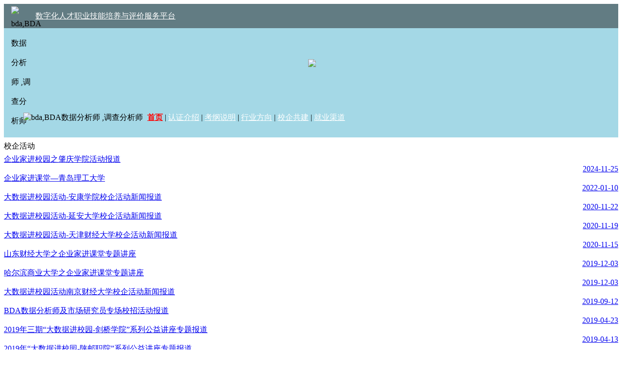

--- FILE ---
content_type: text/html; charset=UTF-8
request_url: https://n-bda.cn/news_xuexi.php?id=hd
body_size: 8945
content:
<!DOCTYPE html PUBLIC "-//W3C//DTD XHTML 1.0 Transitional//EN" "http://www.w3.org/TR/xhtml1/DTD/xhtml1-transitional.dtd">
<html>
<head>
	<meta charset="UTF-8">
    <meta name="viewport" content="width=device-width, initial-scale=1.0, minimum-scale=0.5, maximum-scale=2.0, user-scalable=yes">
    <title>BDA数据分析师官网-数字化人才职业技能认证|考试时间|考点查询|政策通知</title>
    <meta name="keywords" content="BDA数据分析师,BDAC认证,数据分析师考试,商业分析师认证,AI职场应用师,ESG分析师,数据分析师考点,数据分析师考试时间">
    <meta name="description" content="BDA数据分析师官网提供数字化人才职业技能培养与评价服务，包含BDA数据分析师/商业分析师认证报考、考纲说明、考试时间、全国考点查询、政策通知等核心信息，助力数据人才职业发展。">
    <meta property="og:type" content="website">
    <meta property="og:title" content="BDA数据分析师官网-数字化人才职业技能认证|考试时间|考点查询">
    <meta property="og:description" content="BDA数据分析师官网提供数字化人才职业技能培养与评价服务，涵盖认证报考、考纲、考试时间、全国考点、政策通知等内容。">
    <meta property="og:site_name" content="BDA数据分析师官网">

	<script type="text/javascript" src="js/jquery-1.4.1.js"></script>
	<link rel="stylesheet" href="js/dist/pageSwitch.min.css">
	<link rel="stylesheet" href="css/styleindex.css">
</head>
    <body>
    
    
    <script type="application/ld+json">
    {
        "@context": "https://schema.org",
        "@type": "Organization",
        "name": "BDA数据分析师认证服务平台",
        "url": "http://www.n-bda.org",
        "logo": "images/log.png",
        "contactPoint": [
            {
                "@type": "ContactPoint",
                "telephone": "010-64642001",
                "contactType": "customer service",
                "areaServed": "CN",
                "availableLanguage": "zh-CN"
            }
        ],
        "address": {
            "@type": "PostalAddress",
            "streetAddress": "北京市东城区东四十条21号",
            "addressRegion": "北京市",
            "addressCountry": "CN"
        }
    }
    </script>
    <head>
<link rel="icon" type="image/x-icon" href="images/log.png"/>
</head>
<style>
.ultop{
overflow: hidden;
overflow-x: auto;
white-space: nowrap;
scrollbar-width: none;
}
.ultop::-webkit-scrollbar {
  display: none;
}
 
.ultop {
  -ms-overflow-style: none; /* IE和Edge的滚动条样式 */
}
.litop{
height:50px;
width: auto;
display: inline-block;
}
</style>

<header id="navtop" style="display:flex;flex-direction: column;flex-wrap: nowrap;justify-content: flex-start;align-items: stretch;background: #a4d8e6 url(images/topbj.jpg?a=1769809787) no-repeat bottom;background-size:cover;">

	<div style="width:100%;height:40px;background:#22222280;line-height:40px;padding:5px 0px" align="left">
		<img src="images/log.png" style="width:40px;height:40px;float:left;margin-left:15px;margin-right:10px;" alt="bda,BDA数据分析师 ,调查分析师"></img>
		<span class="toptitletop"><a href="index.php" style="color:#ffffff">数字化人才职业技能培养与评价服务平台</a></span>
	</div>
    
    <div style="top:5px;padding: 45px 0px;display: flex;flex-direction: column;flex-wrap: nowrap;justify-content: center;align-items: center;">
	    <h3 class="fl" style="float: left;display: flex;justify-content: center;">
	    	<img src="images/index_logo2.png" style="width: 80%;">
	    </h3>
    </div>
    
<!--    <div style="width:auto;height:50px;line-height:50px;color:#ffffff;margin-top:-50px;margin-right:25px;float:right">-->
<!--    	<strong>http://www.n-bda.org</strong>-->
<!--    </div>-->
    <nav id="top1" class="top1" style="float:left" align="left">
    	<ul class="ultop">
		 	<img id="topimg" src="images/log.png" class="topimg" alt="bda,BDA数据分析师 ,调查分析师"></img>
		 	<li class="litop">
		 	<span class="toptitle" style="margin-left:5px"><a href="index.php" style="color:red;line-height:50px"><strong>首页</strong></a></span>
			<span class="toptitle1">|</span>
			</li>
			<li class="litop">
			<span class="toptitle" id="show" onmouseover="change3(id)"  onclick="change5(id)"><a href="xiangmujieshao.php" style="color:#ffffff;line-height:50px">认证介绍</a></span> 
			<span class="toptitle1">|</span>
			</li>
			<li class="litop">
			<span class="toptitle" id="show1" onmouseover="change3(id)" onclick="change5(id)"><a href="xiangmujieshaoks.php" style="color:#ffffff;line-height:50px">考纲说明</a></span>
			<span class="toptitle1">|</span>
			</li>
			<li class="litop">
			<span class="toptitle" id="show3" onmouseover="change3(id)" onclick="change5(id)"><a href="hangyefangxiang.php" style="color:#ffffff;line-height:50px">行业方向</a></span>
			<span class="toptitle1">|</span>
			</li>
			<li class="litop">
			<span class="toptitle" id="show5" onmouseover="change3(id)" onclick="change5(id)"><a href="xiaoqipeiyang.php" style="color:#ffffff;line-height:50px">校企共建</a></span> 
			<span class="toptitle1">|</span>
			</li>
			<li class="litop">
			<span class="toptitle" id="show6" onmouseover="change3(id)" onclick="change5(id)"><a href="xiangmuzp.php" style="color:#ffffff;line-height:50px">就业渠道</a></span> 
			</li>
		</ul>
	</nav>
</header>
<script>
$("body").css("width", $(window).width()); 
window.onscroll = function(){
    var topimg = document.getElementById("topimg");
	var objtop = document.getElementById("navtop");
	var objtop2 = document.getElementById("navtop2");
	var objtop1 = document.getElementById("top1");
	var obj = document.getElementById("nav");
	var obj0 = document.getElementById("nav0");
	var obj2 = document.getElementById("nav2");
	var topshow = document.getElementById("show");
	var topshow1 = document.getElementById("show1");
	var topshow3 = document.getElementById("show3");
	var topshow5 = document.getElementById("show5");
	var topshow6 = document.getElementById("show6");
    var _getHeight = objtop.offsetHeight;
	var scrollTop = document.body.scrollTop || document.documentElement.scrollTop;
	if(scrollTop > _getHeight){
			obj.className = "navadd";
            objtop2.style.marginTop = '50px';
            objtop2.style.marginBottom = '50px';
            objtop2.style.marginLeft = '0px';
            objtop2.style.marginRight = '0px';
            topimg.style.display = 'block';
            objtop1.className = "top1add";
            if(window.outerWidth<600){
        		obj0.style.width = "85px";
        		obj.style.width = "85px";
        		obj0.style.minWidth = "85px";
        		obj.style.minWidth = "85px";
        		objtop2.style.marginTop = '-30px';
                objtop2.style.marginBottom = '50px';
                objtop2.style.marginLeft = '0px';
                objtop2.style.marginRight = '0px';
                objtop2.style.width = '100%';
                topshow.className = "toptitletext";
                topshow1.className = "toptitletext";
                topshow3.className = "toptitletext";
                topshow5.className = "toptitletext";
                topshow6.className = "toptitletext";
                
        	}else{
    			obj.className = "navadd";
    			obj.style.width = "120px";
                topshow.className = "toptitle";
                topshow1.className = "toptitle";
                topshow3.className = "toptitle";
                topshow5.className = "toptitle";
                topshow6.className = "toptitle";
        	}
        }else{
	        obj.className = "navrem";
	        
	        topimg.style.display = 'none';
	        objtop2.style.marginTop = '0px';
	        objtop2.style.marginBottom = '50px';
	        objtop2.style.marginLeft = '0px';
	        objtop2.style.marginRight = '0px';
	        objtop1.className = "top1rem";
	        if(window.outerWidth<600){
	    		objtop2.style.marginTop = '-20px';
	            objtop2.style.marginBottom = '50px';
	            objtop2.style.marginLeft = '0px';
	            objtop2.style.marginRight = '0px';
	            obj0.style.width = "85px";
	            obj.style.width = "85px";
	            obj0.style.minWidth = "85px";
	            obj.style.minWidth = "85px";
	            topshow.className = "toptitletext";
	            topshow1.className = "toptitletext";
                topshow3.className = "toptitletext";
                topshow5.className = "toptitletext";
                topshow6.className = "toptitletext";
	    	}else{
 				obj.className = "navrem";
 				obj.style.width = "120px";
                topshow.className = "toptitle";
                topshow1.className = "toptitle";
                topshow3.className = "toptitle";
                topshow5.className = "toptitle";
                topshow6.className = "toptitle";
	    	}
            
        }
}
//调整窗口大小事件
//window.onresize=function(){
//	console.log('我调整了窗口大小');
//	if(window.outerWidth>600){
//		//alert(window.outerWidth);
//		//obj.className = "lever3-right-two";
//		//obj2.className = "lever3-left-two";
////		obj.style.display='none';
////        obj2.style.width = "100%";
//	}
//}
	
</script>		<main class='newnr_mean' align="center">
			<div class="newnr_mean_left">
				
		    	<div class="bdajs" style="width:100%">
			    	<div class='bdajs-left-bt' align='left' style='width:99%;line-height:35px'>校企活动</div>
					<div class='news'><a href='newsnr.php?id=1155&fl=hd'><div class='news-left' align='left'>企业家进校园之肇庆学院活动报道</div><div class='news-right' align='right'>2024-11-25</div></a></div><div class='news'><a href='newsnr.php?id=1088&fl=hd'><div class='news-left' align='left'>企业家进课堂—青岛理工大学</div><div class='news-right' align='right'>2022-01-10</div></a></div><div class='news'><a href='newsnr.php?id=1046&fl=hd'><div class='news-left' align='left'>大数据进校园活动-安康学院校企活动新闻报道
</div><div class='news-right' align='right'>2020-11-22</div></a></div><div class='news'><a href='newsnr.php?id=1045&fl=hd'><div class='news-left' align='left'>大数据进校园活动-延安大学校企活动新闻报道
</div><div class='news-right' align='right'>2020-11-19</div></a></div><div class='news'><a href='newsnr.php?id=1044&fl=hd'><div class='news-left' align='left'>大数据进校园活动-天津财经大学校企活动新闻报道
</div><div class='news-right' align='right'>2020-11-15</div></a></div><div class='news'><a href='newsnr.php?id=1031&fl=hd'><div class='news-left' align='left'>山东财经大学之企业家进课堂专题讲座</div><div class='news-right' align='right'>2019-12-03</div></a></div><div class='news'><a href='newsnr.php?id=1032&fl=hd'><div class='news-left' align='left'>哈尔滨商业大学之企业家进课堂专题讲座</div><div class='news-right' align='right'>2019-12-03</div></a></div><div class='news'><a href='newsnr.php?id=1024&fl=hd'><div class='news-left' align='left'>大数据进校园活动南京财经大学校企活动新闻报道</div><div class='news-right' align='right'>2019-09-12</div></a></div><div class='news'><a href='newsnr.php?id=1005&fl=hd'><div class='news-left' align='left'>BDA数据分析师及市场研究员专场校招活动报道</div><div class='news-right' align='right'>2019-04-23</div></a></div><div class='news'><a href='newsnr.php?id=1004&fl=hd'><div class='news-left' align='left'>2019年三期“大数据进校园-剑桥学院”系列公益讲座专题报道</div><div class='news-right' align='right'>2019-04-13</div></a></div><div class='news'><a href='newsnr.php?id=1003&fl=hd'><div class='news-left' align='left'>2019年“大数据进校园-陕邮职院”系列公益讲座专题报道</div><div class='news-right' align='right'>2019-03-29</div></a></div><div class='news'><a href='newsnr.php?id=1002&fl=hd'><div class='news-left' align='left'>2019年首场“大数据进校园”公益讲座专题报道</div><div class='news-right' align='right'>2019-03-26</div></a></div><div class='news'><a href='newsnr.php?id=997&fl=hd'><div class='news-left' align='left'>关于举办“校企双师”教学研讨会预报名的通知</div><div class='news-right' align='right'>2019-03-15</div></a></div><div class='news'><a href='newsnr.php?id=986&fl=hd'><div class='news-left' align='left'>阿里云与中经数研究院联合校企活动</div><div class='news-right' align='right'>2018-10-29</div></a></div><div class='news'><a href='newsnr.php?id=974&fl=hd'><div class='news-left' align='left'>大数据分析与专业发展公益讲座专题报道</div><div class='news-right' align='right'>2018-07-19</div></a></div><div class='bdajs-left' align='center' style='width:99%'><p style='height:40px;line-height:40px;border-bottom:0px solid #000000;width:100%' align='center'><a href=''></a><a href='/news_xuexi.php?p=1&yzmsjs=0&id=hd'> 首页 </a><span> 上一页 </span><span> [ 1 / 2 ] </span><a href='/news_xuexi.php?p=2&yzmsjs=0&id=hd'> 下一页 </a><a href='/news_xuexi.php?p=2&yzmsjs=0&id=hd'> 尾页 </a></p></div>		    	</div>
		    	
	    	</div>
			
	    	<div class="newnr_mean_right">
	    		<div class="bdajs-left">
	    			
<style>
.yuefen{
	background-color: #fff;
	padding:2px;
	margin:3px;
	border-top: 5px solid red;
    border-radius: 5px;
    max-width: 86px;
    flex-grow: 1;
}
.yuefen_number{
	display:flex;
    flex-direction: row;
    justify-content: space-between;
    align-items: center;
   
}

.yuefen_number_a{
	font-size: 15px;
    font-weight: 400;
}
.yuefen_number_h3{
	margin: 5px 0px;
}
</style>
<script src="echers/echarts.min.js"></script>
<script src="echers/china.js"></script> 
<div class='bdajs-left-bt' align='left' style='width:99%;margin-left:0px'>考试时间</div>
<div id="divlist" align='left' style='width:100%;margin-left:0px;display:flex;flex-direction: row;flex-wrap: wrap;margin-bottom: 20px;'></div>

<div id="container" class="echers" style="height:200px"></div>
		<script type="text/javascript">
		var dom = document.getElementById("container");
		var myChart = echarts.init(dom);
		var app = {};
		option = null;
		var labelRight = {
		    normal: {
		        position: 'right'
		    }
		};
		option = {
		    title: {
		        text: '全国BDA数据分析师概况',
		        left: 'left'
		    },
		    tooltip : {
		        trigger: 'axis',
		        axisPointer : {            // 坐标轴指示器，坐标轴触发有效
		            type : 'shadow'        // 默认为直线，可选为：'line' | 'shadow'
		        }
		    },
		    grid: {
		        top: 80,
		        bottom: 30,
		        left:10,
		        right:10
		    },
		    xAxis: {
		        type : 'value',
		        position: 'top',
		        splitLine: {lineStyle:{type:''}},
		    },
		    yAxis: {
		        type : 'category',
		        axisLine: {show: false},
		        axisLabel: {show: false},
		        axisTick: {show: false},
		        splitLine: {show: false},
		        data : ['累计备考：'+82041+'人']
		    },
		    series : [
		        {
		            name:'万人',
		            type:'bar',
		            stack: '总量',
		            label: {
		                normal: {
		                    show: true,
		                    formatter: '{b}'
		                }
		            },
		            data:[
		                
		                82041		            ]
		        }
		    ]
		};
		;
		if (option && typeof option === "object") {
		    myChart.setOption(option, true);
		}
		 </script>

	       <div id="container_1" class="echers" style="height:300px"></div>
	       <script type="text/javascript">
			var dom = document.getElementById("container_1");
			var myChart = echarts.init(dom);
			var app = {};
			option = null;
			var weatherIcons = {
			};
			
			option = {
				title: {
					text: '',
					subtext: '',
					left: 'left'
				},
				tooltip : {
					trigger: 'item',
					formatter: "{b} :  ({d}%)"
				},
				grid: {
					top: 80,
			        bottom: 30,
			        left:10,
			        right:10
			    },
				legend: {
					// orient: 'vertical',
					// top: 'middle',
					bottom: 10,
					left: 'center',
					data: ['','','']
				},
				series : [
					{
						type: 'pie',
						radius : '65%',
						center: ['50%', '50%'],
	
						data:[
							{
	
								label: {
									normal: {
										formatter: [
	
	
										].join('\n'),
	
	
										borderWidth: 1,
										borderRadius: 4,
										rich: {
											title: {
												align: 'center'
											},
										}
									}
								}
							},
							
							{value:3354, name: '初级',
									itemStyle: {
	                       				color: '#036'
	                    			}
							},
							{value:1791, name: '中级',
									itemStyle: {
	                       				color: '#396'
	                    			}
							},
							{value:43, name: '准高级',
								itemStyle: {
                       				color: '#C08'
                    			}
							},
							{value:94, name: '高级',
									itemStyle: {
	                       				color: '#C03'
	                    			}
							},
							{value:160, name: '管理员',
									itemStyle: {
	                       				color: '#022'
	                    			}
							},
						],
						itemStyle: {
							emphasis: {
								shadowBlur:30,
								shadowOffsetX: 0,
								shadowColor: 'rgba(0, 0, 0, 0.5)'
							}
						}
					}
				]
			};
			;
			if (option && typeof option === "object") {
				myChart.setOption(option, true);
			}
	       </script>
<script>zuobiao={"商业分析师报名入口（直）":[123.97,41.97],"调研方向专属报名入口":[105.54,29.59],"市场研究会（直）":[116.46,40.92],"华夏众力数据科技":[116.46,39.92],"天津商业大学理学院（限本校生）":[117.2,39.13],"华北理工大学商学院（直）":[118.02,39.63],"廊坊师范学院（直）":[116.7,39.53],"华北理工大学理学院（直）":[118.02,39.63],"河北经贸大学数学与统计学学院":[114.48,38.03],"华北科技学院(直)":[116.7,39.53],"内蒙古财经大学（直）":[111.65,40.82],"东财网络教育学院（直）":[123.97,47.33],"辽宁省考区管理中心（直）":[123.38,41.8],"大连海通安恒学院":[121.62,38.92],"吉林省经典教育科技有限公司":[125.45,42.78],"辽东学院经济学院（直）":[124.37,40.13],"东北财经大学统计学院（直）":[121.62,38.92],"互联派求职":[109.01,32.69],"睿普思教育":[109.01,32.69],"长春财经学院(限本校生)":[125.35,43.88],"哈尔滨剑桥学院（直）":[126.36,46.75],"黑龙江省哈商大（直）":[126.63,45.75],"上海市直属考试中心（直）":[121.48,31.22],"探潜学堂（全国可报）":[121.48,32.22],"小灶报名处（全国可报）":[106.54,29.59],"高顿教育":[109.01,32.69],"上海焯识智能科技":[121.55888500000003,31.186404],"贪心科技":[109.01,32.69],"江苏省考试中心（直）":[118.78,32.04],"南京沃赢教育考试中心(现场集中线上考试)":[118.8953131,32.0963505],"上海财经大学浙江学院（直）":[119.64,29.12],"安徽省考试管理中心（直）":[117.27,31.86],"福建省考试中心（直）":[118.1,24.46],"济南大学（直）":[117,36.65],"山东工商学院（直）":[121.39,37.52],"青岛理工大学(限本校生)":[120.33,36.07],"山东工商学院(现场集中线上考试)":[121.39,37.52],"河南财经政法大学统计学院（直）":[113.65,34.76],"河南科技大学数据学统计学院（直）":[112.44,34.7],"湖北数据与分析中心（直）":[114.31,30.52],"海鱼AI自学营":[114.31,30.52],"湖北中南高级职业技术学校":[114.35,30.55],"湖南师范大学数学与计算机科学学院（直）":[113,28.21],"深圳市统计信息培训中心":[114.07,22.62],"广州市考试中心（直）":[113.23,23.16],"肇庆学院(限本校生)":[112.497342,23.104658],"海南高端人才培训中心（直）":[110.35,20.02],"重庆文理学院（直）":[107.54,30.59],"重庆市考试中心（直）":[106.54,29.59],"成都市考试中心(直)":[104.06,30.67],"贵州省考试中心（直）":[106.71,26.57],"昆明市考试中心（直）":[102.73,25.04],"西藏直属考试中心（直）":[91.06,29.36],"宝鸡高新区考试中心（直）":[107.09,34.22],"杨凌示范区考试中心（直）":[107.59,34.14],"延安大学数学与计算机科学学院（直）":[109.28,36.35],"陕西邮电职业技术学院（直）":[108.72,35.36],"陕西省考试中心（陕西乐观）":[108.95,34.27],"陕西理工大学数学与计算机科学学院（直）":[107.02,33.07],"安康学院数学与统计学院":[109.01,32.69],"甘肃省考试中心（直）":[103.73,36.03],"甘肃省亿职通教育考试中心":[103.73,36.03],"宁夏考试中心（直）":[106.27,38.47],"新疆自治区考试中心（直）":[86.37,42.45],"台湾人工智慧发展学会":[121.61,25.11]}</script>
<script>zuobiao_tel=[{name: "商业分析师报名入口（直）",value: 1},{name: "调研方向专属报名入口",value: 2},{name: "市场研究会（直）",value: 3},{name: "华夏众力数据科技",value: 4},{name: "天津商业大学理学院（限本校生）",value: 5},{name: "华北理工大学商学院（直）",value: 6},{name: "廊坊师范学院（直）",value: 7},{name: "华北理工大学理学院（直）",value: 8},{name: "河北经贸大学数学与统计学学院",value: 9},{name: "华北科技学院(直)",value: 10},{name: "内蒙古财经大学（直）",value: 11},{name: "东财网络教育学院（直）",value: 12},{name: "辽宁省考区管理中心（直）",value: 13},{name: "大连海通安恒学院",value: 14},{name: "吉林省经典教育科技有限公司",value: 15},{name: "辽东学院经济学院（直）",value: 16},{name: "东北财经大学统计学院（直）",value: 17},{name: "互联派求职",value: 18},{name: "睿普思教育",value: 19},{name: "长春财经学院(限本校生)",value: 20},{name: "哈尔滨剑桥学院（直）",value: 21},{name: "黑龙江省哈商大（直）",value: 22},{name: "上海市直属考试中心（直）",value: 23},{name: "探潜学堂（全国可报）",value: 24},{name: "小灶报名处（全国可报）",value: 25},{name: "高顿教育",value: 26},{name: "上海焯识智能科技",value: 27},{name: "贪心科技",value: 28},{name: "江苏省考试中心（直）",value: 29},{name: "南京沃赢教育考试中心(现场集中线上考试)",value: 30},{name: "上海财经大学浙江学院（直）",value: 31},{name: "安徽省考试管理中心（直）",value: 32},{name: "福建省考试中心（直）",value: 33},{name: "济南大学（直）",value: 34},{name: "山东工商学院（直）",value: 35},{name: "青岛理工大学(限本校生)",value: 36},{name: "山东工商学院(现场集中线上考试)",value: 37},{name: "河南财经政法大学统计学院（直）",value: 38},{name: "河南科技大学数据学统计学院（直）",value: 39},{name: "湖北数据与分析中心（直）",value: 40},{name: "海鱼AI自学营",value: 41},{name: "湖北中南高级职业技术学校",value: 42},{name: "湖南师范大学数学与计算机科学学院（直）",value: 43},{name: "深圳市统计信息培训中心",value: 44},{name: "广州市考试中心（直）",value: 45},{name: "肇庆学院(限本校生)",value: 46},{name: "海南高端人才培训中心（直）",value: 47},{name: "重庆文理学院（直）",value: 48},{name: "重庆市考试中心（直）",value: 49},{name: "成都市考试中心(直)",value: 50},{name: "贵州省考试中心（直）",value: 51},{name: "昆明市考试中心（直）",value: 52},{name: "西藏直属考试中心（直）",value: 53},{name: "宝鸡高新区考试中心（直）",value: 54},{name: "杨凌示范区考试中心（直）",value: 55},{name: "延安大学数学与计算机科学学院（直）",value: 56},{name: "陕西邮电职业技术学院（直）",value: 57},{name: "陕西省考试中心（陕西乐观）",value: 58},{name: "陕西理工大学数学与计算机科学学院（直）",value: 59},{name: "安康学院数学与统计学院",value: 60},{name: "甘肃省考试中心（直）",value: 61},{name: "甘肃省亿职通教育考试中心",value: 62},{name: "宁夏考试中心（直）",value: 63},{name: "新疆自治区考试中心（直）",value: 64},{name: "台湾人工智慧发展学会",value: 65}]</script>
						
<div id="main" class="echers" style="height:450px"></div>
    <script type="text/javascript" charset='utf-8'>
	var geoCoordMap =zuobiao;
	var convertData = function (data) {
	    var res = [];
	    for (var i = 0; i < data.length; i++) {
	        var geoCoord = geoCoordMap[data[i].name];
	        if (geoCoord) {
	            res.push({
	                name: data[i].name,
	                value: geoCoord.concat(data[i].value)
	            });
	        }
	    }
	    return res;
	};
	
	option = {
		    //backgroundColor: '#ffffff',
		    title: {
		        text: '',
		        subtext: '',
		        sublink: '',
		        left: 'left',
		        textStyle: {
		            color: '#000000'
		        }
		    },
		    tooltip: {
		        trigger: 'item'
		    },
		    grid: {
		    	top: 80,
		        bottom: 30,
		        left:10,
		        right:10
		    },
		    legend: {
		        orient: 'vertical',
		        top: 'bottom',
		        left: 'right',
		        data:['BDA考点'],
		        textStyle: {
		            color: '#000'
		        }
		    },
		    visualMap: {
		        min: 0,
		        max: 250,
		        splitNumber: 0,
		        color: ['#d94e5d','#eac736','#50a3ba'],
		        textStyle: {
		            color: '#000'
		        }
		    },
		    geo: {
		        map: 'china',
		        label: {
		            emphasis: {
		                show: false
		            }
		        },
		        zoom:1.2,
		        itemStyle: {
		            normal: {
		                areaColor: '#323c48',
		                borderColor: '#111'
		            },
		            emphasis: {
		                areaColor: '#2a333d'
		            }
		        }
		    },
		    series: [
		        {
		            name: 'BDA考点',
		            type: 'scatter',
		            
		            coordinateSystem: 'geo',
		            data: convertData(
		    				zuobiao_tel
		             ),
		            symbolSize: 10,
		            label: {
		                normal: {
		                    show: false
		                },
		                emphasis: {
		                    show: false
		                }
		            },
		            itemStyle: {
		                emphasis: {
		                    borderColor: '#000',
		                    borderWidth: 1
		                }
		            }
		        }
		    ]
		}
		var chart = echarts.init(document.getElementById('main'));
	    chart.setOption(option);
</script>
					    	
<script>
	kqtimefun()
   	function kqtimefun()
    	    {
            	console.log('考期');
//            	displayDiv('kaodianbktj-p');
    	            $.ajax({          //ajax请求数据
    	                type: "GET",
    	                url: "web/student/fundlfile.php?jiaoshe=kqtimefun_kq",
    	                dataType: "text",
    	                success: function(msg) {
//    	            	console.log('考期2',json+'-1');
    	            		var json=JSON.parse(msg);  //json解析数据
    	            		
    	               		var tishi=json['tishi'];
    	               		var fun_lightbox=json['fun_lightbox'];
    	               		console.log('考期2',json);
    	               		document.getElementById("divlist").innerHTML=tishi;
//    	                   	document.getElementById('fun_lightbox').innerHTML=fun_lightbox;
//    	                   	document.getElementById('tanchuang_css').className = "tanchuang_neirong";
    	                }
    	            });
    	    }
</script>
	    		</div>
	    		<div class="bdajs-left"></div>
	    	</div>
		</main>
			 
	    <footer style="background: #a4d8e6 url(images/topbj.jpg?a=1769809787) no-repeat bottom;background-size:cover;float:left;width:100%;height:auto;">
	    	
	    <div align="center" style="width: 98vw;margin: 0px 0px;background-color: #22222280;padding:40px 1vw 10px 1vw;display: flex;flex-direction: row;flex-wrap: wrap;align-content: center;justify-content: center;align-items: flex-start;">
    		<div style="width:100%;height:auto;display:flex;flex-direction: row;flex-wrap: nowrap;justify-content: space-around;align-items: center;;">
	    		<div style="width:100%;height:auto;display:flex;flex-direction: row;flex-wrap: wrap;justify-content:space-around;align-items: flex-start;">
		    	<div class="title-top">
		    		<div class="title-top-2" style="margin:0px 0px 20px 0px">联系我们</div>
		    		<div style="display:flex;">
			    		<i class="fa fa-home" style="color:#FF6600;font-size:15px;margin-right:10px"></i>
			    		<div class="title-top-1">
			    			<div>
			    			<a href="index.php" style="color:#ffffff">首页</a> |
			    			<a href="web/student/yzmlog.php"  style="color:#ffffff">考试入口</a> |
			    			<a href="web/teacher/yzmlog.php"  style="color:#ffffff">考务系统</a> | 
			    			<a href="web/student/datatable/indexdata.php" style="color:#ffffff">认证学习中心</a> | 
			    			<a href="https://www.ncb.edu.cn/" style="color:#ffffff">学分银行官网</a> | 
			    			<a href="https://cmra.org.cn/" style="color:#ffffff">市场研究协会官网</a> 
			    			</div>
			    			<span>中国信息协会市场研究业分会</span>
			    			<span>中经数（北京）数据应用技术研究院</span>
			    		</div>
		    		</div>
		    		<div style="display:flex;margin:0px 0px 20px 0px">
			    		<i class="fa fa-map-marker" style="color:#FF6600;font-size:15px;margin-right:10px"></i>
			    		<div class="title-top-1">
			    			<span>北京市东城区东四十条21号</span>
			    		</div>
		    		</div>
		    		<div class="title-top-2" style="margin:0px 0px 20px 0px">监督电话</div>
		    		<div style="display:flex;margin:0px 0px 20px 0px">
			    		<i class="fa fa-phone" style="color:#FF6600;font-size:15px;margin-right:10px"></i>
			    		<div class="title-top-1">
			    			<span>010-64642001</span>
			    		</div>
		    		</div>
		    		
		    	</div>
	    		<div class="title-top" style="flex-direction: row;">
	    			<i class="fa fa-weixin" style="color:#FF6600;font-size:15px;margin-right:10px"></i>
		    		<div class="title-top-4">
	    				<img src="https://www.n-bda.cn/home/web/erweima.jpg" style="float:left;width:80px;height:80px;margin:3px 5px;border:1px solid black"/>
		    			<img src="https://www.n-bda.cn/home/web/xcxewm.jpg" style="float:left;width:80px;height:80px;margin:3px 5px;border:1px solid black"/>
		    		</div>
		    	</div>
	    	</div>
    	</div>
    	<div class='title-top-3'>
    		<span>@ Copyright BDA WebSite. Collect From 大数据分析师官网 </span>
			<a href="http://beian.miit.gov.cn/" target="_blank" style="color:#ffffff">京ICP备2021005223号-1</a>
		</div>
    		
    	</div>
		</footer>
    </body>
</html>